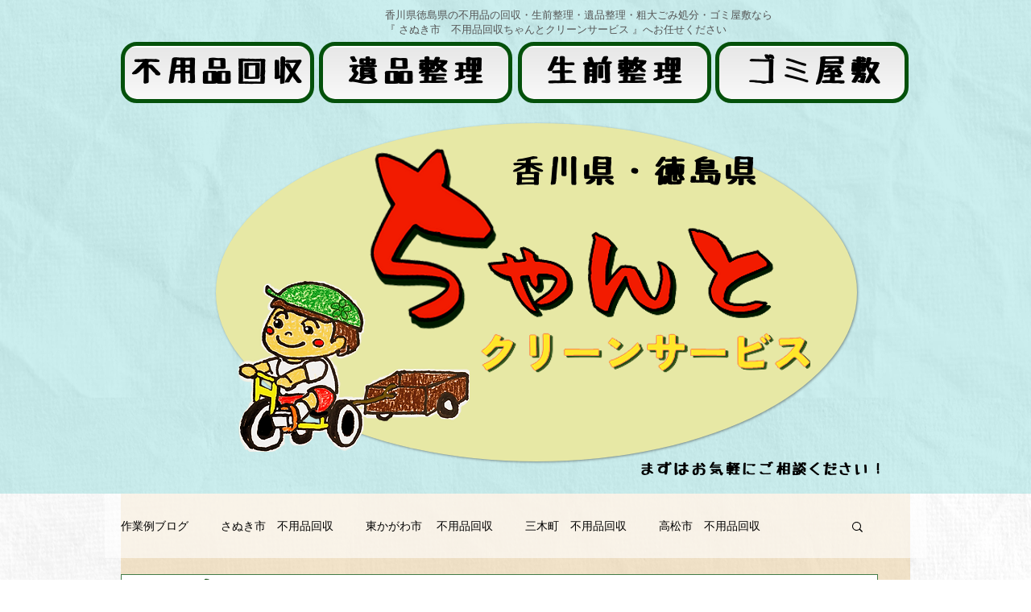

--- FILE ---
content_type: text/css; charset=utf-8
request_url: https://www.chanto-cs.com/_serverless/pro-gallery-css-v4-server/layoutCss?ver=2&id=9nuqf-not-scoped&items=3411_1108_1478&container=1055_740_320_720&options=gallerySizeType:px%7CenableInfiniteScroll:true%7CtitlePlacement:SHOW_ON_HOVER%7CgridStyle:1%7CimageMargin:10%7CgalleryLayout:2%7CisVertical:false%7CnumberOfImagesPerRow:3%7CgallerySizePx:300%7CcubeRatio:1%7CcubeType:fill%7CgalleryThumbnailsAlignment:bottom%7CthumbnailSpacings:0
body_size: -254
content:
#pro-gallery-9nuqf-not-scoped [data-hook="item-container"][data-idx="0"].gallery-item-container{opacity: 1 !important;display: block !important;transition: opacity .2s ease !important;top: 0px !important;left: 0px !important;right: auto !important;height: 240px !important;width: 240px !important;} #pro-gallery-9nuqf-not-scoped [data-hook="item-container"][data-idx="0"] .gallery-item-common-info-outer{height: 100% !important;} #pro-gallery-9nuqf-not-scoped [data-hook="item-container"][data-idx="0"] .gallery-item-common-info{height: 100% !important;width: 100% !important;} #pro-gallery-9nuqf-not-scoped [data-hook="item-container"][data-idx="0"] .gallery-item-wrapper{width: 240px !important;height: 240px !important;margin: 0 !important;} #pro-gallery-9nuqf-not-scoped [data-hook="item-container"][data-idx="0"] .gallery-item-content{width: 240px !important;height: 240px !important;margin: 0px 0px !important;opacity: 1 !important;} #pro-gallery-9nuqf-not-scoped [data-hook="item-container"][data-idx="0"] .gallery-item-hover{width: 240px !important;height: 240px !important;opacity: 1 !important;} #pro-gallery-9nuqf-not-scoped [data-hook="item-container"][data-idx="0"] .item-hover-flex-container{width: 240px !important;height: 240px !important;margin: 0px 0px !important;opacity: 1 !important;} #pro-gallery-9nuqf-not-scoped [data-hook="item-container"][data-idx="0"] .gallery-item-wrapper img{width: 100% !important;height: 100% !important;opacity: 1 !important;} #pro-gallery-9nuqf-not-scoped .pro-gallery-prerender{height:240px !important;}#pro-gallery-9nuqf-not-scoped {height:240px !important; width:740px !important;}#pro-gallery-9nuqf-not-scoped .pro-gallery-margin-container {height:240px !important;}#pro-gallery-9nuqf-not-scoped .pro-gallery {height:240px !important; width:740px !important;}#pro-gallery-9nuqf-not-scoped .pro-gallery-parent-container {height:240px !important; width:750px !important;}